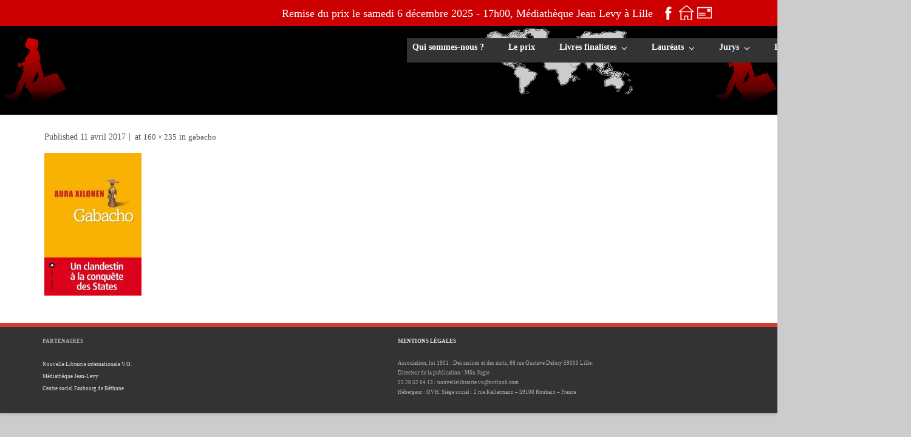

--- FILE ---
content_type: text/html; charset=UTF-8
request_url: https://www.desracinesetdesmots.com/v_book_582/
body_size: 10536
content:
<!DOCTYPE html>

<html lang="fr-FR">
<head>
<meta charset="UTF-8" />
<meta name="viewport" content="width=device-width" />
<link rel="profile" href="//gmpg.org/xfn/11" />
<link rel="pingback" href="https://www.desracinesetdesmots.com/xmlrpc.php" />

<title>gabacho &#8211; Des racines et des mots</title>
<meta name='robots' content='max-image-preview:large' />
<link rel='dns-prefetch' href='//fonts.googleapis.com' />
<link rel="alternate" type="application/rss+xml" title="Des racines et des mots &raquo; Flux" href="https://www.desracinesetdesmots.com/feed/" />
<link rel="alternate" type="application/rss+xml" title="Des racines et des mots &raquo; Flux des commentaires" href="https://www.desracinesetdesmots.com/comments/feed/" />
<link rel="alternate" title="oEmbed (JSON)" type="application/json+oembed" href="https://www.desracinesetdesmots.com/wp-json/oembed/1.0/embed?url=https%3A%2F%2Fwww.desracinesetdesmots.com%2Fv_book_582%2F" />
<link rel="alternate" title="oEmbed (XML)" type="text/xml+oembed" href="https://www.desracinesetdesmots.com/wp-json/oembed/1.0/embed?url=https%3A%2F%2Fwww.desracinesetdesmots.com%2Fv_book_582%2F&#038;format=xml" />
<style id='wp-img-auto-sizes-contain-inline-css' type='text/css'>
img:is([sizes=auto i],[sizes^="auto," i]){contain-intrinsic-size:3000px 1500px}
/*# sourceURL=wp-img-auto-sizes-contain-inline-css */
</style>
<style id='wp-emoji-styles-inline-css' type='text/css'>

	img.wp-smiley, img.emoji {
		display: inline !important;
		border: none !important;
		box-shadow: none !important;
		height: 1em !important;
		width: 1em !important;
		margin: 0 0.07em !important;
		vertical-align: -0.1em !important;
		background: none !important;
		padding: 0 !important;
	}
/*# sourceURL=wp-emoji-styles-inline-css */
</style>
<style id='wp-block-library-inline-css' type='text/css'>
:root{--wp-block-synced-color:#7a00df;--wp-block-synced-color--rgb:122,0,223;--wp-bound-block-color:var(--wp-block-synced-color);--wp-editor-canvas-background:#ddd;--wp-admin-theme-color:#007cba;--wp-admin-theme-color--rgb:0,124,186;--wp-admin-theme-color-darker-10:#006ba1;--wp-admin-theme-color-darker-10--rgb:0,107,160.5;--wp-admin-theme-color-darker-20:#005a87;--wp-admin-theme-color-darker-20--rgb:0,90,135;--wp-admin-border-width-focus:2px}@media (min-resolution:192dpi){:root{--wp-admin-border-width-focus:1.5px}}.wp-element-button{cursor:pointer}:root .has-very-light-gray-background-color{background-color:#eee}:root .has-very-dark-gray-background-color{background-color:#313131}:root .has-very-light-gray-color{color:#eee}:root .has-very-dark-gray-color{color:#313131}:root .has-vivid-green-cyan-to-vivid-cyan-blue-gradient-background{background:linear-gradient(135deg,#00d084,#0693e3)}:root .has-purple-crush-gradient-background{background:linear-gradient(135deg,#34e2e4,#4721fb 50%,#ab1dfe)}:root .has-hazy-dawn-gradient-background{background:linear-gradient(135deg,#faaca8,#dad0ec)}:root .has-subdued-olive-gradient-background{background:linear-gradient(135deg,#fafae1,#67a671)}:root .has-atomic-cream-gradient-background{background:linear-gradient(135deg,#fdd79a,#004a59)}:root .has-nightshade-gradient-background{background:linear-gradient(135deg,#330968,#31cdcf)}:root .has-midnight-gradient-background{background:linear-gradient(135deg,#020381,#2874fc)}:root{--wp--preset--font-size--normal:16px;--wp--preset--font-size--huge:42px}.has-regular-font-size{font-size:1em}.has-larger-font-size{font-size:2.625em}.has-normal-font-size{font-size:var(--wp--preset--font-size--normal)}.has-huge-font-size{font-size:var(--wp--preset--font-size--huge)}.has-text-align-center{text-align:center}.has-text-align-left{text-align:left}.has-text-align-right{text-align:right}.has-fit-text{white-space:nowrap!important}#end-resizable-editor-section{display:none}.aligncenter{clear:both}.items-justified-left{justify-content:flex-start}.items-justified-center{justify-content:center}.items-justified-right{justify-content:flex-end}.items-justified-space-between{justify-content:space-between}.screen-reader-text{border:0;clip-path:inset(50%);height:1px;margin:-1px;overflow:hidden;padding:0;position:absolute;width:1px;word-wrap:normal!important}.screen-reader-text:focus{background-color:#ddd;clip-path:none;color:#444;display:block;font-size:1em;height:auto;left:5px;line-height:normal;padding:15px 23px 14px;text-decoration:none;top:5px;width:auto;z-index:100000}html :where(.has-border-color){border-style:solid}html :where([style*=border-top-color]){border-top-style:solid}html :where([style*=border-right-color]){border-right-style:solid}html :where([style*=border-bottom-color]){border-bottom-style:solid}html :where([style*=border-left-color]){border-left-style:solid}html :where([style*=border-width]){border-style:solid}html :where([style*=border-top-width]){border-top-style:solid}html :where([style*=border-right-width]){border-right-style:solid}html :where([style*=border-bottom-width]){border-bottom-style:solid}html :where([style*=border-left-width]){border-left-style:solid}html :where(img[class*=wp-image-]){height:auto;max-width:100%}:where(figure){margin:0 0 1em}html :where(.is-position-sticky){--wp-admin--admin-bar--position-offset:var(--wp-admin--admin-bar--height,0px)}@media screen and (max-width:600px){html :where(.is-position-sticky){--wp-admin--admin-bar--position-offset:0px}}

/*# sourceURL=wp-block-library-inline-css */
</style><style id='global-styles-inline-css' type='text/css'>
:root{--wp--preset--aspect-ratio--square: 1;--wp--preset--aspect-ratio--4-3: 4/3;--wp--preset--aspect-ratio--3-4: 3/4;--wp--preset--aspect-ratio--3-2: 3/2;--wp--preset--aspect-ratio--2-3: 2/3;--wp--preset--aspect-ratio--16-9: 16/9;--wp--preset--aspect-ratio--9-16: 9/16;--wp--preset--color--black: #000000;--wp--preset--color--cyan-bluish-gray: #abb8c3;--wp--preset--color--white: #ffffff;--wp--preset--color--pale-pink: #f78da7;--wp--preset--color--vivid-red: #cf2e2e;--wp--preset--color--luminous-vivid-orange: #ff6900;--wp--preset--color--luminous-vivid-amber: #fcb900;--wp--preset--color--light-green-cyan: #7bdcb5;--wp--preset--color--vivid-green-cyan: #00d084;--wp--preset--color--pale-cyan-blue: #8ed1fc;--wp--preset--color--vivid-cyan-blue: #0693e3;--wp--preset--color--vivid-purple: #9b51e0;--wp--preset--gradient--vivid-cyan-blue-to-vivid-purple: linear-gradient(135deg,rgb(6,147,227) 0%,rgb(155,81,224) 100%);--wp--preset--gradient--light-green-cyan-to-vivid-green-cyan: linear-gradient(135deg,rgb(122,220,180) 0%,rgb(0,208,130) 100%);--wp--preset--gradient--luminous-vivid-amber-to-luminous-vivid-orange: linear-gradient(135deg,rgb(252,185,0) 0%,rgb(255,105,0) 100%);--wp--preset--gradient--luminous-vivid-orange-to-vivid-red: linear-gradient(135deg,rgb(255,105,0) 0%,rgb(207,46,46) 100%);--wp--preset--gradient--very-light-gray-to-cyan-bluish-gray: linear-gradient(135deg,rgb(238,238,238) 0%,rgb(169,184,195) 100%);--wp--preset--gradient--cool-to-warm-spectrum: linear-gradient(135deg,rgb(74,234,220) 0%,rgb(151,120,209) 20%,rgb(207,42,186) 40%,rgb(238,44,130) 60%,rgb(251,105,98) 80%,rgb(254,248,76) 100%);--wp--preset--gradient--blush-light-purple: linear-gradient(135deg,rgb(255,206,236) 0%,rgb(152,150,240) 100%);--wp--preset--gradient--blush-bordeaux: linear-gradient(135deg,rgb(254,205,165) 0%,rgb(254,45,45) 50%,rgb(107,0,62) 100%);--wp--preset--gradient--luminous-dusk: linear-gradient(135deg,rgb(255,203,112) 0%,rgb(199,81,192) 50%,rgb(65,88,208) 100%);--wp--preset--gradient--pale-ocean: linear-gradient(135deg,rgb(255,245,203) 0%,rgb(182,227,212) 50%,rgb(51,167,181) 100%);--wp--preset--gradient--electric-grass: linear-gradient(135deg,rgb(202,248,128) 0%,rgb(113,206,126) 100%);--wp--preset--gradient--midnight: linear-gradient(135deg,rgb(2,3,129) 0%,rgb(40,116,252) 100%);--wp--preset--font-size--small: 13px;--wp--preset--font-size--medium: 20px;--wp--preset--font-size--large: 36px;--wp--preset--font-size--x-large: 42px;--wp--preset--spacing--20: 0.44rem;--wp--preset--spacing--30: 0.67rem;--wp--preset--spacing--40: 1rem;--wp--preset--spacing--50: 1.5rem;--wp--preset--spacing--60: 2.25rem;--wp--preset--spacing--70: 3.38rem;--wp--preset--spacing--80: 5.06rem;--wp--preset--shadow--natural: 6px 6px 9px rgba(0, 0, 0, 0.2);--wp--preset--shadow--deep: 12px 12px 50px rgba(0, 0, 0, 0.4);--wp--preset--shadow--sharp: 6px 6px 0px rgba(0, 0, 0, 0.2);--wp--preset--shadow--outlined: 6px 6px 0px -3px rgb(255, 255, 255), 6px 6px rgb(0, 0, 0);--wp--preset--shadow--crisp: 6px 6px 0px rgb(0, 0, 0);}:where(.is-layout-flex){gap: 0.5em;}:where(.is-layout-grid){gap: 0.5em;}body .is-layout-flex{display: flex;}.is-layout-flex{flex-wrap: wrap;align-items: center;}.is-layout-flex > :is(*, div){margin: 0;}body .is-layout-grid{display: grid;}.is-layout-grid > :is(*, div){margin: 0;}:where(.wp-block-columns.is-layout-flex){gap: 2em;}:where(.wp-block-columns.is-layout-grid){gap: 2em;}:where(.wp-block-post-template.is-layout-flex){gap: 1.25em;}:where(.wp-block-post-template.is-layout-grid){gap: 1.25em;}.has-black-color{color: var(--wp--preset--color--black) !important;}.has-cyan-bluish-gray-color{color: var(--wp--preset--color--cyan-bluish-gray) !important;}.has-white-color{color: var(--wp--preset--color--white) !important;}.has-pale-pink-color{color: var(--wp--preset--color--pale-pink) !important;}.has-vivid-red-color{color: var(--wp--preset--color--vivid-red) !important;}.has-luminous-vivid-orange-color{color: var(--wp--preset--color--luminous-vivid-orange) !important;}.has-luminous-vivid-amber-color{color: var(--wp--preset--color--luminous-vivid-amber) !important;}.has-light-green-cyan-color{color: var(--wp--preset--color--light-green-cyan) !important;}.has-vivid-green-cyan-color{color: var(--wp--preset--color--vivid-green-cyan) !important;}.has-pale-cyan-blue-color{color: var(--wp--preset--color--pale-cyan-blue) !important;}.has-vivid-cyan-blue-color{color: var(--wp--preset--color--vivid-cyan-blue) !important;}.has-vivid-purple-color{color: var(--wp--preset--color--vivid-purple) !important;}.has-black-background-color{background-color: var(--wp--preset--color--black) !important;}.has-cyan-bluish-gray-background-color{background-color: var(--wp--preset--color--cyan-bluish-gray) !important;}.has-white-background-color{background-color: var(--wp--preset--color--white) !important;}.has-pale-pink-background-color{background-color: var(--wp--preset--color--pale-pink) !important;}.has-vivid-red-background-color{background-color: var(--wp--preset--color--vivid-red) !important;}.has-luminous-vivid-orange-background-color{background-color: var(--wp--preset--color--luminous-vivid-orange) !important;}.has-luminous-vivid-amber-background-color{background-color: var(--wp--preset--color--luminous-vivid-amber) !important;}.has-light-green-cyan-background-color{background-color: var(--wp--preset--color--light-green-cyan) !important;}.has-vivid-green-cyan-background-color{background-color: var(--wp--preset--color--vivid-green-cyan) !important;}.has-pale-cyan-blue-background-color{background-color: var(--wp--preset--color--pale-cyan-blue) !important;}.has-vivid-cyan-blue-background-color{background-color: var(--wp--preset--color--vivid-cyan-blue) !important;}.has-vivid-purple-background-color{background-color: var(--wp--preset--color--vivid-purple) !important;}.has-black-border-color{border-color: var(--wp--preset--color--black) !important;}.has-cyan-bluish-gray-border-color{border-color: var(--wp--preset--color--cyan-bluish-gray) !important;}.has-white-border-color{border-color: var(--wp--preset--color--white) !important;}.has-pale-pink-border-color{border-color: var(--wp--preset--color--pale-pink) !important;}.has-vivid-red-border-color{border-color: var(--wp--preset--color--vivid-red) !important;}.has-luminous-vivid-orange-border-color{border-color: var(--wp--preset--color--luminous-vivid-orange) !important;}.has-luminous-vivid-amber-border-color{border-color: var(--wp--preset--color--luminous-vivid-amber) !important;}.has-light-green-cyan-border-color{border-color: var(--wp--preset--color--light-green-cyan) !important;}.has-vivid-green-cyan-border-color{border-color: var(--wp--preset--color--vivid-green-cyan) !important;}.has-pale-cyan-blue-border-color{border-color: var(--wp--preset--color--pale-cyan-blue) !important;}.has-vivid-cyan-blue-border-color{border-color: var(--wp--preset--color--vivid-cyan-blue) !important;}.has-vivid-purple-border-color{border-color: var(--wp--preset--color--vivid-purple) !important;}.has-vivid-cyan-blue-to-vivid-purple-gradient-background{background: var(--wp--preset--gradient--vivid-cyan-blue-to-vivid-purple) !important;}.has-light-green-cyan-to-vivid-green-cyan-gradient-background{background: var(--wp--preset--gradient--light-green-cyan-to-vivid-green-cyan) !important;}.has-luminous-vivid-amber-to-luminous-vivid-orange-gradient-background{background: var(--wp--preset--gradient--luminous-vivid-amber-to-luminous-vivid-orange) !important;}.has-luminous-vivid-orange-to-vivid-red-gradient-background{background: var(--wp--preset--gradient--luminous-vivid-orange-to-vivid-red) !important;}.has-very-light-gray-to-cyan-bluish-gray-gradient-background{background: var(--wp--preset--gradient--very-light-gray-to-cyan-bluish-gray) !important;}.has-cool-to-warm-spectrum-gradient-background{background: var(--wp--preset--gradient--cool-to-warm-spectrum) !important;}.has-blush-light-purple-gradient-background{background: var(--wp--preset--gradient--blush-light-purple) !important;}.has-blush-bordeaux-gradient-background{background: var(--wp--preset--gradient--blush-bordeaux) !important;}.has-luminous-dusk-gradient-background{background: var(--wp--preset--gradient--luminous-dusk) !important;}.has-pale-ocean-gradient-background{background: var(--wp--preset--gradient--pale-ocean) !important;}.has-electric-grass-gradient-background{background: var(--wp--preset--gradient--electric-grass) !important;}.has-midnight-gradient-background{background: var(--wp--preset--gradient--midnight) !important;}.has-small-font-size{font-size: var(--wp--preset--font-size--small) !important;}.has-medium-font-size{font-size: var(--wp--preset--font-size--medium) !important;}.has-large-font-size{font-size: var(--wp--preset--font-size--large) !important;}.has-x-large-font-size{font-size: var(--wp--preset--font-size--x-large) !important;}
/*# sourceURL=global-styles-inline-css */
</style>

<style id='classic-theme-styles-inline-css' type='text/css'>
/*! This file is auto-generated */
.wp-block-button__link{color:#fff;background-color:#32373c;border-radius:9999px;box-shadow:none;text-decoration:none;padding:calc(.667em + 2px) calc(1.333em + 2px);font-size:1.125em}.wp-block-file__button{background:#32373c;color:#fff;text-decoration:none}
/*# sourceURL=/wp-includes/css/classic-themes.min.css */
</style>
<link rel='stylesheet' id='alante-thinkup-google-fonts-css' href='//fonts.googleapis.com/css?family=Open+Sans%3A300%2C400%2C600%2C700%7CPT+Sans%3A300%2C400%2C600%2C700%7CRaleway%3A300%2C400%2C600%2C700&#038;subset=latin%2Clatin-ext' type='text/css' media='all' />
<link rel='stylesheet' id='prettyPhoto-css' href='https://www.desracinesetdesmots.com/wp-content/themes/alante/lib/extentions/prettyPhoto/css/prettyPhoto.css?ver=3.1.6' type='text/css' media='all' />
<link rel='stylesheet' id='alante-thinkup-bootstrap-css' href='https://www.desracinesetdesmots.com/wp-content/themes/alante/lib/extentions/bootstrap/css/bootstrap.min.css?ver=2.3.2' type='text/css' media='all' />
<link rel='stylesheet' id='dashicons-css' href='https://www.desracinesetdesmots.com/wp-includes/css/dashicons.min.css?ver=6.9' type='text/css' media='all' />
<link rel='stylesheet' id='font-awesome-css' href='https://www.desracinesetdesmots.com/wp-content/themes/alante/lib/extentions/font-awesome/css/font-awesome.min.css?ver=4.7.0' type='text/css' media='all' />
<link rel='stylesheet' id='genericons-css' href='https://www.desracinesetdesmots.com/wp-content/themes/alante/lib/extentions/genericons/genericons.css?ver=3.0.2' type='text/css' media='all' />
<link rel='stylesheet' id='alante-thinkup-shortcodes-css' href='https://www.desracinesetdesmots.com/wp-content/themes/alante/styles/style-shortcodes.css?ver=1.5.1' type='text/css' media='all' />
<link rel='stylesheet' id='alante-thinkup-style-css' href='https://www.desracinesetdesmots.com/wp-content/themes/alante/style.css?ver=1.5.1' type='text/css' media='all' />
<link rel='stylesheet' id='alante-thinkup-responsive-css' href='https://www.desracinesetdesmots.com/wp-content/themes/alante/styles/style-responsive.css?ver=1.5.1' type='text/css' media='all' />
<script type="text/javascript" src="https://www.desracinesetdesmots.com/wp-includes/js/jquery/jquery.min.js?ver=3.7.1" id="jquery-core-js"></script>
<script type="text/javascript" src="https://www.desracinesetdesmots.com/wp-includes/js/jquery/jquery-migrate.min.js?ver=3.4.1" id="jquery-migrate-js"></script>
<script type="text/javascript" src="https://www.desracinesetdesmots.com/wp-content/themes/alante/lib/scripts/plugins/sticky/jquery.sticky.js?ver=true" id="sticky-js"></script>
<link rel="https://api.w.org/" href="https://www.desracinesetdesmots.com/wp-json/" /><link rel="alternate" title="JSON" type="application/json" href="https://www.desracinesetdesmots.com/wp-json/wp/v2/media/741" /><link rel="EditURI" type="application/rsd+xml" title="RSD" href="https://www.desracinesetdesmots.com/xmlrpc.php?rsd" />
<meta name="generator" content="WordPress 6.9" />
<link rel="canonical" href="https://www.desracinesetdesmots.com/v_book_582/" />
<link rel='shortlink' href='https://www.desracinesetdesmots.com/?p=741' />
<style type="text/css" id="custom-background-css">
body.custom-background { background-color: #cccccc; }
</style>
	<style type="text/css">
#pre-header-social li.facebook a,#pre-header-social li.facebook a:hover {background: url("http://www.desracinesetdesmots.com/wp-content/uploads/2018/03/facebook.png") no-repeat center;background-size: 25px;-webkit-border-radius: 0;-moz-border-radius: 0;-o-border-radius: 0;border-radius: 0;}
#pre-header-social li.facebook i {display: none;}
#post-footer-social li.facebook a,#post-footer-social li.facebook a:hover {background: url("http://www.desracinesetdesmots.com/wp-content/uploads/2018/03/facebook.png") no-repeat center;background-size: 25px;-webkit-border-radius: 0;-moz-border-radius: 0;-o-border-radius: 0;border-radius: 0;}
#post-footer-social li.facebook i {display: none;}
#pre-header-social li.google-plus a,#pre-header-social li.google-plus a:hover {background: url("http://www.desracinesetdesmots.com/wp-content/uploads/2018/03/accueil.png") no-repeat center;background-size: 25px;-webkit-border-radius: 0;-moz-border-radius: 0;-o-border-radius: 0;border-radius: 0;}
#pre-header-social li.google-plus i {display: none;}
#post-footer-social li.google-plus a,#post-footer-social li.google-plus a:hover {background: url("http://www.desracinesetdesmots.com/wp-content/uploads/2018/03/accueil.png") no-repeat center;background-size: 25px;-webkit-border-radius: 0;-moz-border-radius: 0;-o-border-radius: 0;border-radius: 0;}
#post-footer-social li.google-plus i {display: none;}
#pre-header-social li.linkedin a,#pre-header-social li.linkedin a:hover {background: url("http://www.desracinesetdesmots.com/wp-content/uploads/2018/03/contact.png") no-repeat center;background-size: 25px;-webkit-border-radius: 0;-moz-border-radius: 0;-o-border-radius: 0;border-radius: 0;}
#pre-header-social li.linkedin i {display: none;}
#post-footer-social li.linkedin a,#post-footer-social li.linkedin a:hover {background: url("http://www.desracinesetdesmots.com/wp-content/uploads/2018/03/contact.png") no-repeat center;background-size: 25px;-webkit-border-radius: 0;-moz-border-radius: 0;-o-border-radius: 0;border-radius: 0;}
#post-footer-social li.linkedin i {display: none;}
</style><link rel="icon" href="https://www.desracinesetdesmots.com/wp-content/uploads/2015/06/cropped-logo-32x32.jpg" sizes="32x32" />
<link rel="icon" href="https://www.desracinesetdesmots.com/wp-content/uploads/2015/06/cropped-logo-192x192.jpg" sizes="192x192" />
<link rel="apple-touch-icon" href="https://www.desracinesetdesmots.com/wp-content/uploads/2015/06/cropped-logo-180x180.jpg" />
<meta name="msapplication-TileImage" content="https://www.desracinesetdesmots.com/wp-content/uploads/2015/06/cropped-logo-270x270.jpg" />
		<style type="text/css" id="wp-custom-css">
			/* HEADER */
#section-home {
	display:none;
}

.main-navigation ul {
	margin-left:-11px;
}
/* Elargir le site */
#body-core{
	max-width: 100% !important;
}
body  {
	font-size:1.5rem !important;
}

#content-core {
	max-width: 90%;
}

#main a  {
	font-size:small;
}

/************************/

/* Bannière */
@media screen and (min-device-width: 1023px) {
#header {
	background-image: url("https://www.desracinesetdesmots.com/wp-content/uploads/2018/03/BanniereOK.png");
	height : 146px;
	}
}

/* Barre en haut de l'écran */
#pre-header {
	background-color : #cc0000;
	border : none;
}
#pre-header-social li {
	font-size:18px;
}

/* Affichage quand on survole icônes du pre-header */
#pre-header div.tooltip-inner {
	display : none;
}

/* Pre-header sur smartphones & tablettes */
@media screen and (max-device-width: 775px) {
	#pre-header-social {
		display : inline !important;
	}
}

@media screen and (max-device-width: 360px) {
	#pre-header-social a {
		visibility : hidden;
	}
}

/* Informations du pre-header */
#pre-header ul {
		position : relative;
		right : 35px;
	}

#pre-header li.social.message {
	color : white;
}


/* Texte en haut à gauche de l'écran */
#logo h1, #logo h2, #logo a:hover, #logo a  {
	color: lightgrey;
	text-decoration : none;
	position : relative;
	left : -40px;
}

@media screen and (max-device-width: 400px) 
{	
	#logo h1 {
		font-size : 17px;
		font-weight : bold;		
	}
}

/* Bannière adaptée aux smartphones */
@media screen and (max-device-width: 1023px)
{
	#header {
	background-image: url("https://www.desracinesetdesmots.com/wp-content/uploads/2018/03/Banniere_mobile-1024x102.png");
	}
	#logo h1, #logo h2, #logo a:hover, #logo a  {
		position : relative;
		left : 0px;
	}
}


/* MENU HORIZONTAL */

/* Épaisseur du menu horizontal */
#header-links .menu-item  {
	height: 30px;
}


@media screen and (min-device-width: 1023px) {
#header-links.main-navigation 	{
	position : relative;
	top : 20px;
	height:40px;
	left:290px;
	}
	

}


@media screen and (max-device-width: 1023px) {
	body  {
		min-width:fit-content;
		font-size: 3em;
	}
	.icon-bar{
		background-color:white;
	}
}

/* Épaisseur des lien du menu horizontal */
#header .header-links > ul > li a {
	height : 31px;
}


/* Pour modifier les cases du menu horizontal */
#header-links {
	background-color: #333333 ;
	border-style: outset;
	border-width: 0px;
	/*border-radius: 10px 10px 0px 1px;*/
	margin-top: 0px;
}


/* Couleur quand on survole la barre des menus */
#header-links .menu li.menu-hover a,
#header .menu > li.current_page_item > a,
#header .menu > li.current-menu-ancestor > a,
#header .menu > li.menu-hover > a,
#header .menu > li > a:hover  {
	box-shadow : inset 0 0px 0 0;
	text-decoration : none;
}


/* Pour modifier le texte dans les cases du menu horizontal */
#header-links span {
	color: white;
	text-align: center;
	vertical-align: middle;
	line-height: 30px;
	font-family : verdana;
	font-size: 14px;
}	


/* Petite flèche du menu déroulant (JF n'en veut pas) */
#header-links li {
	color: white;
	line-height : 10px;
	font-size : 15px;
}


/* Surlignage des liens du menu déroulant*/
#header-links .sub-menu a:hover {
	box-shadow : inset 0 3px 0 0 white;
	font-weight:bold;

}


/* Déroulement de la liste dans le menu */
#header-links .sub-menu {
	position : relative;
	top : 42px;
}


/* Pour mobile */
#header-responsive li a:hover {
	color : #B82010;
	text-decoration : none;
}






/* ACCUEIL */

.iconmain p {
	text-align: center
}

a.themebutton {
	visibility : hidden;
	text-decoration : none;
}

a.themebutton:before {
	font-weight : bold;
	content: "Lire la suite...";
	visibility: visible;
	display : block;
}

#section-home .iconimage {
	max-height : 175px;
	max-width : 300px;
}

#section-home h3 {
	color : #cc0000;
	text-transform : uppercase;
}

#section-home .services-builder.style1 {
	background-color : white;
	border : none;
}

#section-home p {
	text-align : justify;
	text-align-last : center;
	margin : 0px;
}





/* PAGES & ARTICLES */

body {
	font-family : verdana;
	font-size : 1.5rem;
	color : black;
	text-align: justify;
}


h1 {
	font-family : verdana;
	color : #cc0000;
	font-size: 17px;
	font-weight: bold;
}


a:hover {
	color: #cc0000; 
	text-decoration : underline;
}


/* Titre moche en haut des pages */
div#intro.option1 {
	display: none;
}

/* Cochonneries en haut et en bas des articles */
#nav-below {
	display : none;
}

#jp-relatedposts a {
	display : none;
}

.sharedaddy.sd-sharing-enabled {
	display : none;
}

.sharedaddy.sd-block.sd-like.jetpack-likes-widget-wrapper.jetpack-likes-widget-loaded {
	display : none;
}

.entry-header.entry-meta {
	display : none;
}



/* Gallerie d'images pour articles & pages */
.wp-caption-text.gallery-caption {
	text-align : justify;
	text-align-last : center;
	padding : 35px;
	font-family : verdana;
	font-size : 11px;
	font-style : normal;
	}

.entry-content img, .entry-content iframe {
	display : inlineine;
}

figure { /* bloc logo partenaires */
	border : none;
	text-align:center;
}


@media screen and (max-device-width: 800px) {
.wp-caption-text.gallery-caption {
	text-align : justify;
	text-align-last : center;
	padding : 12.5px;
	font-family : verdana;
	font-size : 8.5px;
	font-style : normal;
	}
}



/*FOOTER*/

/* Mentions de développeurs */
#sub-footer {
	display : none;
}

#footer a:hover, #footer {
	text-decoration : none;
	font-size : 9px;
}

@media screen and (min-device-width: 1023px) {
#footer {
	height : 110px;
	}
}		</style>
		</head>

<body class="attachment wp-singular attachment-template-default single single-attachment postid-741 attachmentid-741 attachment-jpeg custom-background wp-theme-alante layout-sidebar-none layout-responsive group-blog">
<div id="body-core" class="hfeed site">

	<a class="skip-link screen-reader-text" href="#content">Skip to content</a>
	<!-- .skip-link -->

	<header>

	<div id="site-header">

		
		<div id="pre-header">
		<div class="wrap-safari">
	    	<div id="pre-header-core" class="main-navigation">
  
			
			
			<div id="pre-header-social"><ul><li class="social message">Remise du prix le samedi 6 décembre 2025 - 17h00, Médiathèque Jean Levy à Lille</li><li class="social facebook"><a href="http://facebook.com/desracinesetdesmots/" data-tip="bottom" data-original-title="Facebook" target="_blank"><i class="fa fa-facebook"></i></a></li><li class="social google-plus"><a href="http://www.desracinesetdesmots.com" data-tip="bottom" data-original-title="Google+" target="_blank"><i class="fa fa-google-plus"></i></a></li><li class="social linkedin"><a href="mailto:lesamisdeVO@gmail.com" data-tip="bottom" data-original-title="LinkedIn" target="_blank"><i class="fa fa-linkedin"></i></a></li></ul></div>
		</div>
		</div>
		</div>
		<!-- #pre-header -->

		<div id="header">
		<div id="header-core">

			<div id="logo">
						</div>

			<div id="header-links" class="main-navigation">
				<div id="header-links-inner" class="header-links">

				<ul id="menu-menu-principal" class="menu"><li id="menu-item-1107" class="menu-item menu-item-type-post_type menu-item-object-page"><a href="https://www.desracinesetdesmots.com/association-vo-qui-sommes-nous/"><span>Qui sommes-nous ?</span></a></li>
<li id="menu-item-1108" class="menu-item menu-item-type-post_type menu-item-object-page"><a href="https://www.desracinesetdesmots.com/prix/"><span>Le prix</span></a></li>
<li id="menu-item-1496" class="menu-item menu-item-type-custom menu-item-object-custom menu-item-has-children"><a href="#_"><span>Livres finalistes</span></a>
<ul class="sub-menu">
	<li id="menu-item-2641" class="menu-item menu-item-type-post_type menu-item-object-page"><a href="https://www.desracinesetdesmots.com/livres-finalistes-2025-2/">Livres finalistes 2025</a></li>
	<li id="menu-item-2364" class="menu-item menu-item-type-post_type menu-item-object-post"><a href="https://www.desracinesetdesmots.com/livres-finalistes-2024/">Livres finalistes 2024</a></li>
	<li id="menu-item-2033" class="menu-item menu-item-type-post_type menu-item-object-page"><a href="https://www.desracinesetdesmots.com/livres-finalistes-2023/">Livres finalistes 2023</a></li>
	<li id="menu-item-1965" class="menu-item menu-item-type-post_type menu-item-object-page"><a href="https://www.desracinesetdesmots.com/livres-finalistes-2022/">Livres finalistes 2022</a></li>
	<li id="menu-item-1653" class="menu-item menu-item-type-post_type menu-item-object-post"><a href="https://www.desracinesetdesmots.com/livres-finalistes-2021/">Livres finalistes 2021</a></li>
	<li id="menu-item-1503" class="menu-item menu-item-type-post_type menu-item-object-post"><a href="https://www.desracinesetdesmots.com/les-livres-finalistes-2020/">Livres finalistes 2020</a></li>
	<li id="menu-item-1109" class="menu-item menu-item-type-post_type menu-item-object-post"><a href="https://www.desracinesetdesmots.com/livres-en-lice/">Livres finalistes 2019</a></li>
</ul>
</li>
<li id="menu-item-1110" class="menu-item menu-item-type-custom menu-item-object-custom menu-item-has-children"><a href="#_"><span>Lauréats</span></a>
<ul class="sub-menu">
	<li id="menu-item-2522" class="menu-item menu-item-type-post_type menu-item-object-post"><a href="https://www.desracinesetdesmots.com/laureat-2024/">Lauréat 2024</a></li>
	<li id="menu-item-2030" class="menu-item menu-item-type-post_type menu-item-object-page"><a href="https://www.desracinesetdesmots.com/laureat-e-2023/">Lauréate 2023</a></li>
	<li id="menu-item-1974" class="menu-item menu-item-type-post_type menu-item-object-page"><a href="https://www.desracinesetdesmots.com/laureat-e-2022/">Lauréate 2022</a></li>
	<li id="menu-item-1716" class="menu-item menu-item-type-post_type menu-item-object-post"><a href="https://www.desracinesetdesmots.com/laureat-2021/">Lauréate 2021</a></li>
	<li id="menu-item-1530" class="menu-item menu-item-type-post_type menu-item-object-post"><a href="https://www.desracinesetdesmots.com/laureate-2020/">Lauréate 2020</a></li>
	<li id="menu-item-1349" class="menu-item menu-item-type-post_type menu-item-object-page"><a href="https://www.desracinesetdesmots.com/laureat-2019/">Lauréat 2019</a></li>
	<li id="menu-item-1258" class="menu-item menu-item-type-post_type menu-item-object-post"><a href="https://www.desracinesetdesmots.com/laureat-2018/">Lauréate 2018</a></li>
	<li id="menu-item-1113" class="menu-item menu-item-type-post_type menu-item-object-post"><a href="https://www.desracinesetdesmots.com/laureate-2017/">Lauréate 2017</a></li>
	<li id="menu-item-1112" class="menu-item menu-item-type-post_type menu-item-object-post"><a href="https://www.desracinesetdesmots.com/laureat-2016/">Lauréate 2016</a></li>
	<li id="menu-item-1111" class="menu-item menu-item-type-post_type menu-item-object-post"><a href="https://www.desracinesetdesmots.com/laureat-2015/">Lauréat 2015</a></li>
</ul>
</li>
<li id="menu-item-1114" class="menu-item menu-item-type-custom menu-item-object-custom menu-item-has-children"><a href="#_"><span>Jurys</span></a>
<ul class="sub-menu">
	<li id="menu-item-2626" class="menu-item menu-item-type-post_type menu-item-object-page"><a href="https://www.desracinesetdesmots.com/jury-2025/">Jury 2025</a></li>
	<li id="menu-item-2415" class="menu-item menu-item-type-post_type menu-item-object-post"><a href="https://www.desracinesetdesmots.com/jury-2024/">Jury 2024</a></li>
	<li id="menu-item-2026" class="menu-item menu-item-type-post_type menu-item-object-page"><a href="https://www.desracinesetdesmots.com/jury-2023/">Jury 2023</a></li>
	<li id="menu-item-1898" class="menu-item menu-item-type-post_type menu-item-object-page"><a href="https://www.desracinesetdesmots.com/jury-2022/">Jury 2022</a></li>
	<li id="menu-item-1734" class="menu-item menu-item-type-post_type menu-item-object-post"><a href="https://www.desracinesetdesmots.com/jury-2021/">Jury 2021</a></li>
	<li id="menu-item-1431" class="menu-item menu-item-type-post_type menu-item-object-post"><a href="https://www.desracinesetdesmots.com/jury-2020/">Jury 2020</a></li>
	<li id="menu-item-1294" class="menu-item menu-item-type-post_type menu-item-object-post"><a href="https://www.desracinesetdesmots.com/jury-2019/">Jury 2019</a></li>
	<li id="menu-item-1218" class="menu-item menu-item-type-post_type menu-item-object-post"><a href="https://www.desracinesetdesmots.com/jury-2018/">Jury 2018</a></li>
	<li id="menu-item-1115" class="menu-item menu-item-type-post_type menu-item-object-post"><a href="https://www.desracinesetdesmots.com/jury-2017/">Jury 2017</a></li>
	<li id="menu-item-1116" class="menu-item menu-item-type-post_type menu-item-object-post"><a href="https://www.desracinesetdesmots.com/jury-2016/">Jury 2016</a></li>
	<li id="menu-item-1117" class="menu-item menu-item-type-post_type menu-item-object-post"><a href="https://www.desracinesetdesmots.com/jury-2015/">Jury 2015</a></li>
</ul>
</li>
<li id="menu-item-1118" class="menu-item menu-item-type-custom menu-item-object-custom menu-item-has-children"><a href="#_"><span>Parrains</span></a>
<ul class="sub-menu">
	<li id="menu-item-2618" class="menu-item menu-item-type-post_type menu-item-object-page"><a href="https://www.desracinesetdesmots.com/marraine-2025/">Marraine 2025</a></li>
	<li id="menu-item-2369" class="menu-item menu-item-type-post_type menu-item-object-post"><a href="https://www.desracinesetdesmots.com/marraine-2024/">Marraine 2024</a></li>
	<li id="menu-item-2037" class="menu-item menu-item-type-post_type menu-item-object-page"><a href="https://www.desracinesetdesmots.com/marraine-2023/">Marraine 2023</a></li>
	<li id="menu-item-1902" class="menu-item menu-item-type-post_type menu-item-object-page"><a href="https://www.desracinesetdesmots.com/marraine-2022/">Marraine 2022</a></li>
	<li id="menu-item-1709" class="menu-item menu-item-type-post_type menu-item-object-post"><a href="https://www.desracinesetdesmots.com/parrain-2021/">Parrain 2021</a></li>
	<li id="menu-item-1403" class="menu-item menu-item-type-post_type menu-item-object-page"><a href="https://www.desracinesetdesmots.com/marraine-2020/">Marraine 2020</a></li>
	<li id="menu-item-1206" class="menu-item menu-item-type-post_type menu-item-object-post"><a href="https://www.desracinesetdesmots.com/parrain-2019/">Parrain 2019</a></li>
	<li id="menu-item-1323" class="menu-item menu-item-type-post_type menu-item-object-page"><a href="https://www.desracinesetdesmots.com/parrain-2018/">Parrain 2018</a></li>
	<li id="menu-item-1119" class="menu-item menu-item-type-post_type menu-item-object-post"><a href="https://www.desracinesetdesmots.com/parrain-2017/">Parrain 2017</a></li>
	<li id="menu-item-1120" class="menu-item menu-item-type-post_type menu-item-object-post"><a href="https://www.desracinesetdesmots.com/parrain-2016/">Parrain 2016</a></li>
	<li id="menu-item-1121" class="menu-item menu-item-type-post_type menu-item-object-post"><a href="https://www.desracinesetdesmots.com/parrain-2015/">Parrain 2015</a></li>
</ul>
</li>
<li id="menu-item-1770" class="menu-item menu-item-type-post_type menu-item-object-post"><a href="https://www.desracinesetdesmots.com/fig/"><span>Revue de presse</span></a></li>
</ul>
				</div>
			</div>
			<!-- #header-links .main-navigation -->

			<div id="header-nav"><a class="btn-navbar collapsed" data-toggle="collapse" data-target=".nav-collapse" tabindex="0"><span class="icon-bar"></span><span class="icon-bar"></span><span class="icon-bar"></span></a></div>
		</div>

			<div id="header-responsive"><div id="header-responsive-inner" class="responsive-links nav-collapse collapse"><ul id="menu-menu-principal-1" class=""><li id="res-menu-item-1107" class="menu-item menu-item-type-post_type menu-item-object-page"><a href="https://www.desracinesetdesmots.com/association-vo-qui-sommes-nous/"><span>Qui sommes-nous ?</span></a></li>
<li id="res-menu-item-1108" class="menu-item menu-item-type-post_type menu-item-object-page"><a href="https://www.desracinesetdesmots.com/prix/"><span>Le prix</span></a></li>
<li id="res-menu-item-1496" class="menu-item menu-item-type-custom menu-item-object-custom menu-item-has-children"><a href="#_"><span>Livres finalistes</span></a>
<ul class="sub-menu">
	<li id="res-menu-item-2641" class="menu-item menu-item-type-post_type menu-item-object-page"><a href="https://www.desracinesetdesmots.com/livres-finalistes-2025-2/">&#45; Livres finalistes 2025</a></li>
	<li id="res-menu-item-2364" class="menu-item menu-item-type-post_type menu-item-object-post"><a href="https://www.desracinesetdesmots.com/livres-finalistes-2024/">&#45; Livres finalistes 2024</a></li>
	<li id="res-menu-item-2033" class="menu-item menu-item-type-post_type menu-item-object-page"><a href="https://www.desracinesetdesmots.com/livres-finalistes-2023/">&#45; Livres finalistes 2023</a></li>
	<li id="res-menu-item-1965" class="menu-item menu-item-type-post_type menu-item-object-page"><a href="https://www.desracinesetdesmots.com/livres-finalistes-2022/">&#45; Livres finalistes 2022</a></li>
	<li id="res-menu-item-1653" class="menu-item menu-item-type-post_type menu-item-object-post"><a href="https://www.desracinesetdesmots.com/livres-finalistes-2021/">&#45; Livres finalistes 2021</a></li>
	<li id="res-menu-item-1503" class="menu-item menu-item-type-post_type menu-item-object-post"><a href="https://www.desracinesetdesmots.com/les-livres-finalistes-2020/">&#45; Livres finalistes 2020</a></li>
	<li id="res-menu-item-1109" class="menu-item menu-item-type-post_type menu-item-object-post"><a href="https://www.desracinesetdesmots.com/livres-en-lice/">&#45; Livres finalistes 2019</a></li>
</ul>
</li>
<li id="res-menu-item-1110" class="menu-item menu-item-type-custom menu-item-object-custom menu-item-has-children"><a href="#_"><span>Lauréats</span></a>
<ul class="sub-menu">
	<li id="res-menu-item-2522" class="menu-item menu-item-type-post_type menu-item-object-post"><a href="https://www.desracinesetdesmots.com/laureat-2024/">&#45; Lauréat 2024</a></li>
	<li id="res-menu-item-2030" class="menu-item menu-item-type-post_type menu-item-object-page"><a href="https://www.desracinesetdesmots.com/laureat-e-2023/">&#45; Lauréate 2023</a></li>
	<li id="res-menu-item-1974" class="menu-item menu-item-type-post_type menu-item-object-page"><a href="https://www.desracinesetdesmots.com/laureat-e-2022/">&#45; Lauréate 2022</a></li>
	<li id="res-menu-item-1716" class="menu-item menu-item-type-post_type menu-item-object-post"><a href="https://www.desracinesetdesmots.com/laureat-2021/">&#45; Lauréate 2021</a></li>
	<li id="res-menu-item-1530" class="menu-item menu-item-type-post_type menu-item-object-post"><a href="https://www.desracinesetdesmots.com/laureate-2020/">&#45; Lauréate 2020</a></li>
	<li id="res-menu-item-1349" class="menu-item menu-item-type-post_type menu-item-object-page"><a href="https://www.desracinesetdesmots.com/laureat-2019/">&#45; Lauréat 2019</a></li>
	<li id="res-menu-item-1258" class="menu-item menu-item-type-post_type menu-item-object-post"><a href="https://www.desracinesetdesmots.com/laureat-2018/">&#45; Lauréate 2018</a></li>
	<li id="res-menu-item-1113" class="menu-item menu-item-type-post_type menu-item-object-post"><a href="https://www.desracinesetdesmots.com/laureate-2017/">&#45; Lauréate 2017</a></li>
	<li id="res-menu-item-1112" class="menu-item menu-item-type-post_type menu-item-object-post"><a href="https://www.desracinesetdesmots.com/laureat-2016/">&#45; Lauréate 2016</a></li>
	<li id="res-menu-item-1111" class="menu-item menu-item-type-post_type menu-item-object-post"><a href="https://www.desracinesetdesmots.com/laureat-2015/">&#45; Lauréat 2015</a></li>
</ul>
</li>
<li id="res-menu-item-1114" class="menu-item menu-item-type-custom menu-item-object-custom menu-item-has-children"><a href="#_"><span>Jurys</span></a>
<ul class="sub-menu">
	<li id="res-menu-item-2626" class="menu-item menu-item-type-post_type menu-item-object-page"><a href="https://www.desracinesetdesmots.com/jury-2025/">&#45; Jury 2025</a></li>
	<li id="res-menu-item-2415" class="menu-item menu-item-type-post_type menu-item-object-post"><a href="https://www.desracinesetdesmots.com/jury-2024/">&#45; Jury 2024</a></li>
	<li id="res-menu-item-2026" class="menu-item menu-item-type-post_type menu-item-object-page"><a href="https://www.desracinesetdesmots.com/jury-2023/">&#45; Jury 2023</a></li>
	<li id="res-menu-item-1898" class="menu-item menu-item-type-post_type menu-item-object-page"><a href="https://www.desracinesetdesmots.com/jury-2022/">&#45; Jury 2022</a></li>
	<li id="res-menu-item-1734" class="menu-item menu-item-type-post_type menu-item-object-post"><a href="https://www.desracinesetdesmots.com/jury-2021/">&#45; Jury 2021</a></li>
	<li id="res-menu-item-1431" class="menu-item menu-item-type-post_type menu-item-object-post"><a href="https://www.desracinesetdesmots.com/jury-2020/">&#45; Jury 2020</a></li>
	<li id="res-menu-item-1294" class="menu-item menu-item-type-post_type menu-item-object-post"><a href="https://www.desracinesetdesmots.com/jury-2019/">&#45; Jury 2019</a></li>
	<li id="res-menu-item-1218" class="menu-item menu-item-type-post_type menu-item-object-post"><a href="https://www.desracinesetdesmots.com/jury-2018/">&#45; Jury 2018</a></li>
	<li id="res-menu-item-1115" class="menu-item menu-item-type-post_type menu-item-object-post"><a href="https://www.desracinesetdesmots.com/jury-2017/">&#45; Jury 2017</a></li>
	<li id="res-menu-item-1116" class="menu-item menu-item-type-post_type menu-item-object-post"><a href="https://www.desracinesetdesmots.com/jury-2016/">&#45; Jury 2016</a></li>
	<li id="res-menu-item-1117" class="menu-item menu-item-type-post_type menu-item-object-post"><a href="https://www.desracinesetdesmots.com/jury-2015/">&#45; Jury 2015</a></li>
</ul>
</li>
<li id="res-menu-item-1118" class="menu-item menu-item-type-custom menu-item-object-custom menu-item-has-children"><a href="#_"><span>Parrains</span></a>
<ul class="sub-menu">
	<li id="res-menu-item-2618" class="menu-item menu-item-type-post_type menu-item-object-page"><a href="https://www.desracinesetdesmots.com/marraine-2025/">&#45; Marraine 2025</a></li>
	<li id="res-menu-item-2369" class="menu-item menu-item-type-post_type menu-item-object-post"><a href="https://www.desracinesetdesmots.com/marraine-2024/">&#45; Marraine 2024</a></li>
	<li id="res-menu-item-2037" class="menu-item menu-item-type-post_type menu-item-object-page"><a href="https://www.desracinesetdesmots.com/marraine-2023/">&#45; Marraine 2023</a></li>
	<li id="res-menu-item-1902" class="menu-item menu-item-type-post_type menu-item-object-page"><a href="https://www.desracinesetdesmots.com/marraine-2022/">&#45; Marraine 2022</a></li>
	<li id="res-menu-item-1709" class="menu-item menu-item-type-post_type menu-item-object-post"><a href="https://www.desracinesetdesmots.com/parrain-2021/">&#45; Parrain 2021</a></li>
	<li id="res-menu-item-1403" class="menu-item menu-item-type-post_type menu-item-object-page"><a href="https://www.desracinesetdesmots.com/marraine-2020/">&#45; Marraine 2020</a></li>
	<li id="res-menu-item-1206" class="menu-item menu-item-type-post_type menu-item-object-post"><a href="https://www.desracinesetdesmots.com/parrain-2019/">&#45; Parrain 2019</a></li>
	<li id="res-menu-item-1323" class="menu-item menu-item-type-post_type menu-item-object-page"><a href="https://www.desracinesetdesmots.com/parrain-2018/">&#45; Parrain 2018</a></li>
	<li id="res-menu-item-1119" class="menu-item menu-item-type-post_type menu-item-object-post"><a href="https://www.desracinesetdesmots.com/parrain-2017/">&#45; Parrain 2017</a></li>
	<li id="res-menu-item-1120" class="menu-item menu-item-type-post_type menu-item-object-post"><a href="https://www.desracinesetdesmots.com/parrain-2016/">&#45; Parrain 2016</a></li>
	<li id="res-menu-item-1121" class="menu-item menu-item-type-post_type menu-item-object-post"><a href="https://www.desracinesetdesmots.com/parrain-2015/">&#45; Parrain 2015</a></li>
</ul>
</li>
<li id="res-menu-item-1770" class="menu-item menu-item-type-post_type menu-item-object-post"><a href="https://www.desracinesetdesmots.com/fig/"><span>Revue de presse</span></a></li>
</ul></div></div>
		</div>
		<!-- #header -->
		</div>
		
	</header>
	<!-- header -->

	<div id="intro" class="option1"><div id="intro-core"><h1 class="page-title"><span><span>Blog Post Image: </span>gabacho</span></h1></div><div class="action-shadow"></div></div>
		
	<div id="content">
	<div id="content-core">

		<div id="main">
		
		<div id="main-core">
			
				<article id="post-741" class="post-741 attachment type-attachment status-inherit hentry">

					<header class="entry-header">
						<div class="entry-meta">
							Published <span><time datetime="2017-04-11T17:02:46+01:00">11 avril 2017</time></span> at <a href="https://www.desracinesetdesmots.com/wp-content/uploads/2016/07/v_book_582.jpg" title="Link to full-size image">160 &times; 235</a> in <a href="https://www.desracinesetdesmots.com/v_book_582/" title="Return to gabacho" rel="gallery">gabacho</a>						</div><!-- .entry-meta -->
					</header><!-- .entry-header -->

					<div class="entry-content">
						<div class="entry-attachment">
							<div class="attachment">
																<p><img width="160" height="235" src="https://www.desracinesetdesmots.com/wp-content/uploads/2016/07/v_book_582.jpg" class="attachment-1200x1200 size-1200x1200" alt="" decoding="async" /></p>
							</div><!-- .attachment -->

													</div><!-- .entry-attachment -->
						
												
					</div><!-- .entry-content -->
				</article><!-- #post-741 -->
				
				
	<nav role="navigation" id="nav-below">
		<div class="nav-previous"><a href='https://www.desracinesetdesmots.com/premieresneigesplat1-l-572142/'><span class="meta-icon"><i class="fa fa-angle-left fa-lg"></i></span><span class="meta-nav">Previous</span></a></div>
		<div class="nav-next"><a href='https://www.desracinesetdesmots.com/98583_couverture_hres_0/'><span class="meta-icon"><i class="fa fa-angle-right fa-lg"></i></span><span class="meta-nav">Next</span></a></div>
	</nav><!-- #image-navigation -->

				
				

	<div id="comments" class="comments-area">

	
	
	
	</div>
<div class="clearboth"></div><!-- #comments .comments-area -->
			

		</div><!-- #main-core -->
		</div><!-- #main -->

			</div>
	</div><!-- #content -->

	
	<footer>
		<div id="footer"><div id="footer-core" class="option2"><div id="footer-col1" class="widget-area"><aside class="widget widget_text">			<div class="textwidget"><p><strong>PARTENAIRES</strong></p>
<ul>
<li><a href="https://www.librairievo.com/">Nouvelle Librairie internationale V.O.</a></li>
<li><a href="http://www.bm-lille.fr/">Médiathèque Jean-Levy</a></li>
<li><a href="http://www.association-projet.org/">Centre social Faubourg de Béthune</a></li>
</ul>
</div>
		</aside></div><div id="footer-col2" class="widget-area"><aside class="widget widget_text">			<div class="textwidget"><p><a href="https://www.desracinesetdesmots.com/mentions-legales/"><strong>MENTIONS LÉGALES</strong></a></p>
<p>Association, loi 1901 : Des racines et des mots, 66 rue Gustave Delory 59000 Lille.<br />
Directeur de la publication : Môn Jugie<br />
03 20 52 64 13 / nouvellelibrairie.vo@outlook.com<br />
Hébergeur : OVH. Siège social : 2 rue Kellermann &#8211; 59100 Roubaix &#8211; France</p>
</div>
		</aside></div></div></div><!-- #footer -->		
		<div id="sub-footer">
		<div id="sub-footer-core">	
		
			<div class="copyright">
			Developed by <a href="//www.thinkupthemes.com/" target="_blank">Think Up Themes Ltd</a>. Powered by <a href="//www.wordpress.org/" target="_blank">WordPress</a>.			</div>
			<!-- .copyright -->

						<!-- #footer-menu -->

		</div>
		</div>
	</footer><!-- footer -->

</div><!-- #body-core -->

<script type="speculationrules">
{"prefetch":[{"source":"document","where":{"and":[{"href_matches":"/*"},{"not":{"href_matches":["/wp-*.php","/wp-admin/*","/wp-content/uploads/*","/wp-content/*","/wp-content/plugins/*","/wp-content/themes/alante/*","/*\\?(.+)"]}},{"not":{"selector_matches":"a[rel~=\"nofollow\"]"}},{"not":{"selector_matches":".no-prefetch, .no-prefetch a"}}]},"eagerness":"conservative"}]}
</script>
<script type="text/javascript" src="https://www.desracinesetdesmots.com/wp-includes/js/imagesloaded.min.js?ver=5.0.0" id="imagesloaded-js"></script>
<script type="text/javascript" src="https://www.desracinesetdesmots.com/wp-content/themes/alante/lib/extentions/prettyPhoto/js/jquery.prettyPhoto.js?ver=3.1.6" id="prettyPhoto-js"></script>
<script type="text/javascript" src="https://www.desracinesetdesmots.com/wp-content/themes/alante/lib/scripts/plugins/waypoints/waypoints.min.js?ver=2.0.3" id="waypoints-js"></script>
<script type="text/javascript" src="https://www.desracinesetdesmots.com/wp-content/themes/alante/lib/scripts/plugins/waypoints/waypoints-sticky.min.js?ver=2.0.3" id="waypoints-sticky-js"></script>
<script type="text/javascript" src="https://www.desracinesetdesmots.com/wp-content/themes/alante/lib/extentions/bootstrap/js/bootstrap.js?ver=2.3.2" id="alante-thinkup-bootstrap-js"></script>
<script type="text/javascript" src="https://www.desracinesetdesmots.com/wp-content/themes/alante/lib/scripts/main-frontend.js?ver=1.5.1" id="alante-thinkup-frontend-js"></script>
<script id="wp-emoji-settings" type="application/json">
{"baseUrl":"https://s.w.org/images/core/emoji/17.0.2/72x72/","ext":".png","svgUrl":"https://s.w.org/images/core/emoji/17.0.2/svg/","svgExt":".svg","source":{"concatemoji":"https://www.desracinesetdesmots.com/wp-includes/js/wp-emoji-release.min.js?ver=6.9"}}
</script>
<script type="module">
/* <![CDATA[ */
/*! This file is auto-generated */
const a=JSON.parse(document.getElementById("wp-emoji-settings").textContent),o=(window._wpemojiSettings=a,"wpEmojiSettingsSupports"),s=["flag","emoji"];function i(e){try{var t={supportTests:e,timestamp:(new Date).valueOf()};sessionStorage.setItem(o,JSON.stringify(t))}catch(e){}}function c(e,t,n){e.clearRect(0,0,e.canvas.width,e.canvas.height),e.fillText(t,0,0);t=new Uint32Array(e.getImageData(0,0,e.canvas.width,e.canvas.height).data);e.clearRect(0,0,e.canvas.width,e.canvas.height),e.fillText(n,0,0);const a=new Uint32Array(e.getImageData(0,0,e.canvas.width,e.canvas.height).data);return t.every((e,t)=>e===a[t])}function p(e,t){e.clearRect(0,0,e.canvas.width,e.canvas.height),e.fillText(t,0,0);var n=e.getImageData(16,16,1,1);for(let e=0;e<n.data.length;e++)if(0!==n.data[e])return!1;return!0}function u(e,t,n,a){switch(t){case"flag":return n(e,"\ud83c\udff3\ufe0f\u200d\u26a7\ufe0f","\ud83c\udff3\ufe0f\u200b\u26a7\ufe0f")?!1:!n(e,"\ud83c\udde8\ud83c\uddf6","\ud83c\udde8\u200b\ud83c\uddf6")&&!n(e,"\ud83c\udff4\udb40\udc67\udb40\udc62\udb40\udc65\udb40\udc6e\udb40\udc67\udb40\udc7f","\ud83c\udff4\u200b\udb40\udc67\u200b\udb40\udc62\u200b\udb40\udc65\u200b\udb40\udc6e\u200b\udb40\udc67\u200b\udb40\udc7f");case"emoji":return!a(e,"\ud83e\u1fac8")}return!1}function f(e,t,n,a){let r;const o=(r="undefined"!=typeof WorkerGlobalScope&&self instanceof WorkerGlobalScope?new OffscreenCanvas(300,150):document.createElement("canvas")).getContext("2d",{willReadFrequently:!0}),s=(o.textBaseline="top",o.font="600 32px Arial",{});return e.forEach(e=>{s[e]=t(o,e,n,a)}),s}function r(e){var t=document.createElement("script");t.src=e,t.defer=!0,document.head.appendChild(t)}a.supports={everything:!0,everythingExceptFlag:!0},new Promise(t=>{let n=function(){try{var e=JSON.parse(sessionStorage.getItem(o));if("object"==typeof e&&"number"==typeof e.timestamp&&(new Date).valueOf()<e.timestamp+604800&&"object"==typeof e.supportTests)return e.supportTests}catch(e){}return null}();if(!n){if("undefined"!=typeof Worker&&"undefined"!=typeof OffscreenCanvas&&"undefined"!=typeof URL&&URL.createObjectURL&&"undefined"!=typeof Blob)try{var e="postMessage("+f.toString()+"("+[JSON.stringify(s),u.toString(),c.toString(),p.toString()].join(",")+"));",a=new Blob([e],{type:"text/javascript"});const r=new Worker(URL.createObjectURL(a),{name:"wpTestEmojiSupports"});return void(r.onmessage=e=>{i(n=e.data),r.terminate(),t(n)})}catch(e){}i(n=f(s,u,c,p))}t(n)}).then(e=>{for(const n in e)a.supports[n]=e[n],a.supports.everything=a.supports.everything&&a.supports[n],"flag"!==n&&(a.supports.everythingExceptFlag=a.supports.everythingExceptFlag&&a.supports[n]);var t;a.supports.everythingExceptFlag=a.supports.everythingExceptFlag&&!a.supports.flag,a.supports.everything||((t=a.source||{}).concatemoji?r(t.concatemoji):t.wpemoji&&t.twemoji&&(r(t.twemoji),r(t.wpemoji)))});
//# sourceURL=https://www.desracinesetdesmots.com/wp-includes/js/wp-emoji-loader.min.js
/* ]]> */
</script>

</body>
</html>